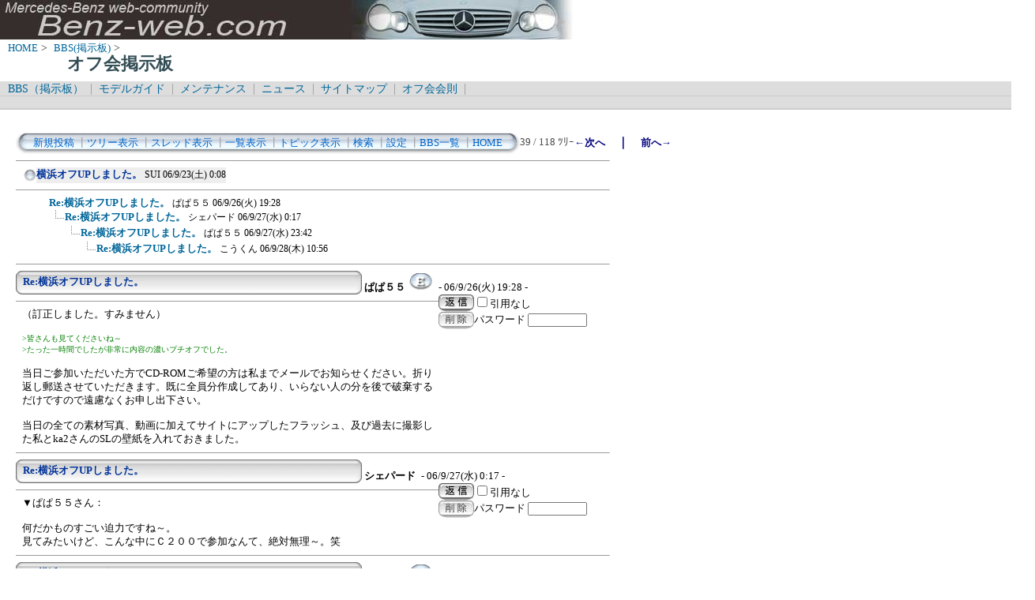

--- FILE ---
content_type: text/html; charset=Shift_JIS
request_url: http://benz-web.com/c-board/c-board.cgi?cmd=ntr;tree=1137;no=1150;id=offm
body_size: 24022
content:
<!DOCTYPE HTML PUBLIC "-//W3C//DTD HTML 4.01 Transitional//EN">
<html lang="ja">
<head>
 <meta http-equiv="content-script-type" content="text/javascript">
 <meta http-equiv="content-style-type" content="text/css">
 <link rel="stylesheet" type="text/css" href="./data/offm/data/c-board.css">
 <link rel="alternate" type="application/rss+xml" title="オフ会掲示板" href="http://www.benz-web.com/c-board/c-board.cgi?cmd=r2s;id=offm">
 <title>オフ会掲示板</title>
</head>
<body>
  <img src="../pictures/bw_head2.jpg" width="750" height="50" alt="ベンツ画像ヘッダー" border="0" />

<div id="breadCrumb">
	<a href="../index.htm">HOME</a>&nbsp;>&nbsp;
	<a href="./index_bbs.cgi">BBS(掲示板)</a>&nbsp;>&nbsp;
	<h1 id="pageName">オフ会掲示板</h1>
</div>

<div id="masthead">
  <div id="globalNav">
	<a href="../c-board/index_bbs.cgi">BBS（掲示板）</a>&nbsp;|&nbsp;
	<a href="../model/index_model.htm">モデルガイド</a>&nbsp;|&nbsp;
	<a href="../mnt/index_maintenance.htm">メンテナンス</a>&nbsp;|&nbsp;
	<a href="../news/index_news.htm">ニュース</a>&nbsp;|&nbsp;
	<a href="../contents/sitemap.htm">サイトマップ</a>&nbsp;|&nbsp;
	<a href="../offlm/offlm_rules.htm" target="_.blanc">オフ会会則</a>&nbsp;|&nbsp;
  </div>
  <div id="globalNav">
<script type="text/javascript"><!--
google_ad_client = "pub-6860900386427549";
google_ad_width = 728;
google_ad_height = 15;
google_ad_format = "728x15_0ads_al_s";
google_ad_channel = "";
google_color_border = "dddddd";
google_color_bg = "dddddd";
google_color_link = "006699";
google_color_text = "000000";
google_color_url = "008000";
//-->
</script>
<script type="text/javascript"
  src="http://pagead2.googlesyndication.com/pagead/show_ads.js">
</script>
  </div>
</div>
<br />
<div id="contentout">
<table border=0 cellspacing=0 cellpadding=0 width="750">
 <tr>
  <td align="left" width="50%" nowrap>
   <table border=0 cellspacing=0 cellpadding=0>
	<tr>
	 <td><img src="./data/offm/image/mnu_table_left.gif" width=14 height=28 alt=""></td>
	 <td background="./data/offm/image/mnu_table_back.gif" nowrap>&nbsp;&nbsp;<a class=Menu href="c-board.cgi?cmd=psn;id=offm">新規投稿</a><span class=MenuSplit>&nbsp;┃</span><a class=Menu href="c-board.cgi?cmd=tre;id=offm">ツリー表示</a><span class=MenuSplit>&nbsp;┃</span><a class=Menu href="c-board.cgi?cmd=thr;id=offm">スレッド表示</a><span class=MenuSplit>&nbsp;┃</span><a class=Menu href="c-board.cgi?cmd=all;id=offm">一覧表示</a><span class=MenuSplit>&nbsp;┃</span><a class=Menu href="c-board.cgi?cmd=tpc;id=offm">トピック表示</a><span class=MenuSplit>&nbsp;┃</span><a class=Menu href="c-board.cgi?cmd=srn;id=offm">検索</a><span class=MenuSplit>&nbsp;┃</span><a class=Menu href="c-board.cgi?cmd=csn;id=offm">設定</a><span class=MenuSplit>&nbsp;┃</span><a class=Menu href="http://www.benz-web.com/c-board/index_bbs.cgi" target="_self">BBS一覧</a><span class=MenuSplit>&nbsp;┃</span><a class=Menu href="http://www.benz-web.com/" target="_self">HOME</a>&nbsp;&nbsp;</td>
	 <td><img src="./data/offm/image/mnu_table_right.gif" width=14 height=28 alt=""></td>
	</tr>
   </table>
  </td>
  <td align="center" nowrap>
   <span class=MenuOut>39 / 118 ﾂﾘｰ</span>
  </td>
  <td nowrap align="right"><a href="c-board.cgi?cmd=ntr;page=38;id=offm" title="「W221でGO～～～！！！都筑OFF」"><font size="3" color="#000080" style="font-size: 10pt"><b>←次へ</b></font></a><font size="3" color="#000080" style="font-size: 11pt"><b>　｜　</b></font><a href="c-board.cgi?cmd=ntr;page=40;id=offm" title="横浜プチオフ又は矢切の渡しプチオフ（仮）"><font size="3" color="#000080" style="font-size: 10pt"><b>前へ→</b></font></a></td>
 </tr>
</table>
<hr size=1 width="750" align="left">

<table border=0 cellspacing=0 cellpadding=0>
 <tr>
  <td><img src="./data/offm/image/_.gif" width=10 height=1 alt=""></td>
  <td><a href="c-board.cgi?cmd=ntr;tree=1137;id=offm" title="記事が属するツリーの記事を全て表示します"><img src="./data/offm/image/tre_all.gif" width=16 height=20 border=0></a></td>
  <td bgcolor="#eeeeee" nowrap>
   <a class=TreeParentSubject href="#1137" title=""><b>横浜オフUPしました。</b>
    <span class=TreeParentMasterName>SUI</span>
    <span class=TreeParentDate>06/9/23(土) 0:08</span></a></td>
  <td></td>
 </tr>
</table>
<hr size=1 width="750" align="left">
<table border=0 cellspacing=0 cellpadding=0>
 <tr>
  <td><img src="./data/offm/image/_.gif" width=10 height=1 alt=""></td>
  <td><img src="./data/offm/image/_.gif" width=12 height=1 alt="" border=0><a href="c-board.cgi?cmd=ntr;tree=1137;no=1150;id=offm" title="この記事にぶら下がってる記事を全て表示します"><img src="./data/offm/image/_.gif" width=20 height=1 alt="" border=0></a></td>
  <td bgcolor="#ffffff" nowrap>
   <a class=TreeChildSubject href="#1150" title=""><b>Re:横浜オフUPしました。</b>
    <span class=TreeChildName>ぱぱ５５</span>
    <span class=TreeChildDate>06/9/26(火) 19:28</span></a></td>
  <td></td>
 </tr>
</table>
<table border=0 cellspacing=0 cellpadding=0>
 <tr>
  <td><img src="./data/offm/image/_.gif" width=10 height=1 alt=""></td>
  <td><img src="./data/offm/image/_.gif" width=12 height=1 alt="" border=0><img src="./data/offm/image/_.gif" width=20 height=1 alt="" border=0><a href="c-board.cgi?cmd=ntr;tree=1137;no=1151;id=offm" title="この記事にぶら下がってる記事を全て表示します"><img src="./data/offm/image/L_icon.gif" width="20" height="20" border="0"></a></td>
  <td bgcolor="#ffffff" nowrap>
   <a class=TreeChildSubject href="#1151" title=""><b>Re:横浜オフUPしました。</b>
    <span class=TreeChildName>シェパード</span>
    <span class=TreeChildDate>06/9/27(水) 0:17</span></a></td>
  <td></td>
 </tr>
</table>
<table border=0 cellspacing=0 cellpadding=0>
 <tr>
  <td><img src="./data/offm/image/_.gif" width=10 height=1 alt=""></td>
  <td><img src="./data/offm/image/_.gif" width=12 height=1 alt="" border=0><img src="./data/offm/image/_.gif" width=40 height=1 alt="" border=0><a href="c-board.cgi?cmd=ntr;tree=1137;no=1156;id=offm" title="この記事にぶら下がってる記事を全て表示します"><img src="./data/offm/image/L_icon.gif" width="20" height="20" border="0"></a></td>
  <td bgcolor="#ffffff" nowrap>
   <a class=TreeChildSubject href="#1156" title=""><b>Re:横浜オフUPしました。</b>
    <span class=TreeChildName>ぱぱ５５</span>
    <span class=TreeChildDate>06/9/27(水) 23:42</span></a></td>
  <td></td>
 </tr>
</table>
<table border=0 cellspacing=0 cellpadding=0>
 <tr>
  <td><img src="./data/offm/image/_.gif" width=10 height=1 alt=""></td>
  <td><img src="./data/offm/image/_.gif" width=12 height=1 alt="" border=0><img src="./data/offm/image/_.gif" width=60 height=1 alt="" border=0><a href="c-board.cgi?cmd=ntr;tree=1137;no=1157;id=offm" title="この記事にぶら下がってる記事を全て表示します"><img src="./data/offm/image/L_icon.gif" width="20" height="20" border="0"></a></td>
  <td bgcolor="#ffffff" nowrap>
   <a class=TreeChildSubject href="#1157" title=""><b>Re:横浜オフUPしました。</b>
    <span class=TreeChildName>こうくん</span>
    <span class=TreeChildDate>06/9/28(木) 10:56</span></a></td>
  <td></td>
 </tr>
</table>
<hr size=1 width="750" align="left">
<a name="1150"></a>
<table border=0 cellspacing=0 cellpadding=0>
 <tr>
  <td>
   <table border=0 cellspacing=0 cellpadding=0>
    <tr><td><img src="./data/offm/image/sbj_table_left.gif" width=9 height=30 alt=""></td>
	<td background="./data/offm/image/sbj_table_back.gif" width=420 nowrap>
	  <a href="c-board.cgi?cmd=one;no=1150;id=offm"><span class=AllSubject><b>Re:横浜オフUPしました。</b></span></a>
	</td>
	<td><img src="./data/offm/image/sbj_table_right.gif" width=9 height=30 alt=""></td>
    </tr>
   </table>
  </td>
  <td valign="bottom">
   <span class=AllName>&nbsp;<b title="［識別番号：1af6eda281］">ぱぱ５５</b></span>
   <a href="mailto:sl@benz-web.com" title="【メール】: sl@benz-web.com"><img src="./data/offm/image/email_icon.gif" width="31" height="22" border="0" alt="E-MAIL"></a>
   <span class=AllDate>&nbsp;- 06/9/26(火) 19:28 -</span>
  </td>
 </tr>
</table>
<table border=0 cellspacing=0 cellpadding=0>
 <tr>
  <td align="left" valign="top" width="535">
   <hr width="100%" size=1 align="left">
  </td>
  <td rowspan=2 align="left" valign="top">
   <table border=0 cellpadding=0 cellspacing=0>
    <tr><td colspan=2><form action="c-board.cgi" method="get"></td></tr>
    <tr><td><input type="image" src="./data/offm/image/reply.gif" name="返信" border="0" width="45" height="22" alt="返信"></td>
	<td>
	 <span class=AllReply>
	  <input name="no_quot" type=checkbox value=1 class=AllReplyInput title="チェックすると返信時に元記事を引用しなくなります">引用なし
	 </span>
	 <input type="hidden" name="follow" value="1150">
	 <input type="hidden" name="id" value="offm">
	 <input type="hidden" name="cmd" value="psn">
	</td>
    </tr>
    	<tr><td colspan=2>
	  </form><form action="c-board.cgi" method="post"></td></tr>
	<tr>
	 <td><input type="image" src="./data/offm/image/delete.gif" name="削除" width="45" height="22" border="0" alt="削除"></td>
	 <td>
	  <span class=AllDelete>パスワード
	   <input name="key" size=10 type=password value="" class=AllDeleteInput title="投稿したときに入力したパスワードを入力してください">
	  </span>
	  <input type=hidden name="no" value="1150">
	  <input type=hidden name="tree" value="1137">
	  <input type=hidden name="id" value="offm">
	  <input type=hidden name="cmd" value="dlm">
	 </td>
	</tr>

    <tr><td colspan=2></form></td></tr>
    <tr><td colspan=2 align="center"></td>
    </tr>
   </table>
  </td>
 </tr>
 <tr>
  <td width=535>
   <table border=0 cellspacing=0 cellpadding=0>
    <tr>
     <td>&nbsp;&nbsp;</td>
     <td><span class=AllBody>（訂正しました。すみません）<br>
<br>
<span class="AllBodyQuot1">&gt;皆さんも見てくださいね～<br>
&gt;たった一時間でしたが非常に内容の濃いプチオフでした。<br>
</span><br>
当日ご参加いただいた方でCD-ROMご希望の方は私までメールでお知らせください。折り返し郵送させていただきます。既に全員分作成してあり、いらない人の分を後で破棄するだけですので遠慮なくお申し出下さい。<br>
<br>
当日の全ての素材写真、動画に加えてサイトにアップしたフラッシュ、及び過去に撮影した私とka2さんのSLの壁紙を入れておきました。<br>
</span></td>
    </tr>
   </table>
  </td>
 </tr>
 
 <tr>
  <td colspan=2 align="right">
   <span class=AllHit></span>
   <span class=AllHit></span>
   <span class=AllAgent></span>
  </td>
 </tr>
</table>
<hr size=1 width=750 align="left">
<a name="1151"></a>
<table border=0 cellspacing=0 cellpadding=0>
 <tr>
  <td>
   <table border=0 cellspacing=0 cellpadding=0>
    <tr><td><img src="./data/offm/image/sbj_table_left.gif" width=9 height=30 alt=""></td>
	<td background="./data/offm/image/sbj_table_back.gif" width=420 nowrap>
	  <a href="c-board.cgi?cmd=one;no=1151;id=offm"><span class=AllSubject><b>Re:横浜オフUPしました。</b></span></a>
	</td>
	<td><img src="./data/offm/image/sbj_table_right.gif" width=9 height=30 alt=""></td>
    </tr>
   </table>
  </td>
  <td valign="bottom">
   <span class=AllName>&nbsp;<b title="［識別番号：c11909ba2e］">シェパード</b></span>
   
   <span class=AllDate>&nbsp;- 06/9/27(水) 0:17 -</span>
  </td>
 </tr>
</table>
<table border=0 cellspacing=0 cellpadding=0>
 <tr>
  <td align="left" valign="top" width="535">
   <hr width="100%" size=1 align="left">
  </td>
  <td rowspan=2 align="left" valign="top">
   <table border=0 cellpadding=0 cellspacing=0>
    <tr><td colspan=2><form action="c-board.cgi" method="get"></td></tr>
    <tr><td><input type="image" src="./data/offm/image/reply.gif" name="返信" border="0" width="45" height="22" alt="返信"></td>
	<td>
	 <span class=AllReply>
	  <input name="no_quot" type=checkbox value=1 class=AllReplyInput title="チェックすると返信時に元記事を引用しなくなります">引用なし
	 </span>
	 <input type="hidden" name="follow" value="1151">
	 <input type="hidden" name="id" value="offm">
	 <input type="hidden" name="cmd" value="psn">
	</td>
    </tr>
    	<tr><td colspan=2>
	  </form><form action="c-board.cgi" method="post"></td></tr>
	<tr>
	 <td><input type="image" src="./data/offm/image/delete.gif" name="削除" width="45" height="22" border="0" alt="削除"></td>
	 <td>
	  <span class=AllDelete>パスワード
	   <input name="key" size=10 type=password value="" class=AllDeleteInput title="投稿したときに入力したパスワードを入力してください">
	  </span>
	  <input type=hidden name="no" value="1151">
	  <input type=hidden name="tree" value="1137">
	  <input type=hidden name="id" value="offm">
	  <input type=hidden name="cmd" value="dlm">
	 </td>
	</tr>

    <tr><td colspan=2></form></td></tr>
    <tr><td colspan=2 align="center"></td>
    </tr>
   </table>
  </td>
 </tr>
 <tr>
  <td width=535>
   <table border=0 cellspacing=0 cellpadding=0>
    <tr>
     <td>&nbsp;&nbsp;</td>
     <td><span class=AllBody>▼ぱぱ５５さん：<br>
<br>
何だかものすごい迫力ですね～。<br>
見てみたいけど、こんな中にＣ２００で参加なんて、絶対無理～。笑<br>
</span></td>
    </tr>
   </table>
  </td>
 </tr>
 
 <tr>
  <td colspan=2 align="right">
   <span class=AllHit></span>
   <span class=AllHit></span>
   <span class=AllAgent></span>
  </td>
 </tr>
</table>
<hr size=1 width=750 align="left">
<a name="1156"></a>
<table border=0 cellspacing=0 cellpadding=0>
 <tr>
  <td>
   <table border=0 cellspacing=0 cellpadding=0>
    <tr><td><img src="./data/offm/image/sbj_table_left.gif" width=9 height=30 alt=""></td>
	<td background="./data/offm/image/sbj_table_back.gif" width=420 nowrap>
	  <a href="c-board.cgi?cmd=one;no=1156;id=offm"><span class=AllSubject><b>Re:横浜オフUPしました。</b></span></a>
	</td>
	<td><img src="./data/offm/image/sbj_table_right.gif" width=9 height=30 alt=""></td>
    </tr>
   </table>
  </td>
  <td valign="bottom">
   <span class=AllName>&nbsp;<b title="［識別番号：1af6eda281］">ぱぱ５５</b></span>
   <a href="mailto:sl@benz-web.com" title="【メール】: sl@benz-web.com"><img src="./data/offm/image/email_icon.gif" width="31" height="22" border="0" alt="E-MAIL"></a>
   <span class=AllDate>&nbsp;- 06/9/27(水) 23:42 -</span>
  </td>
 </tr>
</table>
<table border=0 cellspacing=0 cellpadding=0>
 <tr>
  <td align="left" valign="top" width="535">
   <hr width="100%" size=1 align="left">
  </td>
  <td rowspan=2 align="left" valign="top">
   <table border=0 cellpadding=0 cellspacing=0>
    <tr><td colspan=2><form action="c-board.cgi" method="get"></td></tr>
    <tr><td><input type="image" src="./data/offm/image/reply.gif" name="返信" border="0" width="45" height="22" alt="返信"></td>
	<td>
	 <span class=AllReply>
	  <input name="no_quot" type=checkbox value=1 class=AllReplyInput title="チェックすると返信時に元記事を引用しなくなります">引用なし
	 </span>
	 <input type="hidden" name="follow" value="1156">
	 <input type="hidden" name="id" value="offm">
	 <input type="hidden" name="cmd" value="psn">
	</td>
    </tr>
    	<tr><td colspan=2>
	  </form><form action="c-board.cgi" method="post"></td></tr>
	<tr>
	 <td><input type="image" src="./data/offm/image/delete.gif" name="削除" width="45" height="22" border="0" alt="削除"></td>
	 <td>
	  <span class=AllDelete>パスワード
	   <input name="key" size=10 type=password value="" class=AllDeleteInput title="投稿したときに入力したパスワードを入力してください">
	  </span>
	  <input type=hidden name="no" value="1156">
	  <input type=hidden name="tree" value="1137">
	  <input type=hidden name="id" value="offm">
	  <input type=hidden name="cmd" value="dlm">
	 </td>
	</tr>

    <tr><td colspan=2></form></td></tr>
    <tr><td colspan=2 align="center"></td>
    </tr>
   </table>
  </td>
 </tr>
 <tr>
  <td width=535>
   <table border=0 cellspacing=0 cellpadding=0>
    <tr>
     <td>&nbsp;&nbsp;</td>
     <td><span class=AllBody>▼シェパードさん：<br>
<span class="AllBodyQuot1">&gt;見てみたいけど、こんな中にＣ２００で参加なんて、絶対無理～。笑<br>
</span>是非ぜひご参加くださ～い<br>
いろんなコラボレーションＷｅｌｃｏｍｅです！<br>
Benz-web、W221、MBOC、どなたもＯＫとのスタンスで開きましたし♪<br>
</span></td>
    </tr>
   </table>
  </td>
 </tr>
 
 <tr>
  <td colspan=2 align="right">
   <span class=AllHit></span>
   <span class=AllHit></span>
   <span class=AllAgent></span>
  </td>
 </tr>
</table>
<hr size=1 width=750 align="left">
<a name="1157"></a>
<table border=0 cellspacing=0 cellpadding=0>
 <tr>
  <td>
   <table border=0 cellspacing=0 cellpadding=0>
    <tr><td><img src="./data/offm/image/sbj_table_left.gif" width=9 height=30 alt=""></td>
	<td background="./data/offm/image/sbj_table_back.gif" width=420 nowrap>
	  <a href="c-board.cgi?cmd=one;no=1157;id=offm"><span class=AllSubject><b>Re:横浜オフUPしました。</b></span></a>
	</td>
	<td><img src="./data/offm/image/sbj_table_right.gif" width=9 height=30 alt=""></td>
    </tr>
   </table>
  </td>
  <td valign="bottom">
   <span class=AllName>&nbsp;<b title="［識別番号：1c50e73bb4］">こうくん</b></span>
   
   <span class=AllDate>&nbsp;- 06/9/28(木) 10:56 -</span>
  </td>
 </tr>
</table>
<table border=0 cellspacing=0 cellpadding=0>
 <tr>
  <td align="left" valign="top" width="535">
   <hr width="100%" size=1 align="left">
  </td>
  <td rowspan=2 align="left" valign="top">
   <table border=0 cellpadding=0 cellspacing=0>
    <tr><td colspan=2><form action="c-board.cgi" method="get"></td></tr>
    <tr><td><input type="image" src="./data/offm/image/reply.gif" name="返信" border="0" width="45" height="22" alt="返信"></td>
	<td>
	 <span class=AllReply>
	  <input name="no_quot" type=checkbox value=1 class=AllReplyInput title="チェックすると返信時に元記事を引用しなくなります">引用なし
	 </span>
	 <input type="hidden" name="follow" value="1157">
	 <input type="hidden" name="id" value="offm">
	 <input type="hidden" name="cmd" value="psn">
	</td>
    </tr>
    	<tr><td colspan=2>
	  </form><form action="c-board.cgi" method="post"></td></tr>
	<tr>
	 <td><input type="image" src="./data/offm/image/delete.gif" name="削除" width="45" height="22" border="0" alt="削除"></td>
	 <td>
	  <span class=AllDelete>パスワード
	   <input name="key" size=10 type=password value="" class=AllDeleteInput title="投稿したときに入力したパスワードを入力してください">
	  </span>
	  <input type=hidden name="no" value="1157">
	  <input type=hidden name="tree" value="1137">
	  <input type=hidden name="id" value="offm">
	  <input type=hidden name="cmd" value="dlm">
	 </td>
	</tr>

    <tr><td colspan=2></form></td></tr>
    <tr><td colspan=2 align="center"></td>
    </tr>
   </table>
  </td>
 </tr>
 <tr>
  <td width=535>
   <table border=0 cellspacing=0 cellpadding=0>
    <tr>
     <td>&nbsp;&nbsp;</td>
     <td><span class=AllBody>▼ぱぱ５５さん：<br>
<br>
<span class="AllBodyQuot1">&gt;是非ぜひご参加くださ～い<br>
</span><br>
同感です！ぱぱ５５さん、早速データをパソコンの壁紙にさせていただきました（喜）。<br>
</span></td>
    </tr>
   </table>
  </td>
 </tr>
 
 <tr>
  <td colspan=2 align="right">
   <span class=AllHit></span>
   <span class=AllHit></span>
   <span class=AllAgent></span>
  </td>
 </tr>
</table>
<hr size=1 width=750 align="left">
<table border=0 cellspacing=0 cellpadding=0 width="750">
 <tr>
  <td align="left" width="50%" nowrap>
   <table border=0 cellspacing=0 cellpadding=0>
	<tr>
	 <td><img src="./data/offm/image/mnu_table_left.gif" width=14 height=28 alt=""></td>
	 <td background="./data/offm/image/mnu_table_back.gif" nowrap>&nbsp;&nbsp;<a class=Menu href="c-board.cgi?cmd=psn;id=offm">新規投稿</a><span class=MenuSplit>&nbsp;┃</span><a class=Menu href="c-board.cgi?cmd=tre;id=offm">ツリー表示</a><span class=MenuSplit>&nbsp;┃</span><a class=Menu href="c-board.cgi?cmd=thr;id=offm">スレッド表示</a><span class=MenuSplit>&nbsp;┃</span><a class=Menu href="c-board.cgi?cmd=all;id=offm">一覧表示</a><span class=MenuSplit>&nbsp;┃</span><a class=Menu href="c-board.cgi?cmd=tpc;id=offm">トピック表示</a><span class=MenuSplit>&nbsp;┃</span><a class=Menu href="c-board.cgi?cmd=srn;id=offm">検索</a><span class=MenuSplit>&nbsp;┃</span><a class=Menu href="c-board.cgi?cmd=csn;id=offm">設定</a><span class=MenuSplit>&nbsp;┃</span><a class=Menu href="http://www.benz-web.com/c-board/index_bbs.cgi" target="_self">BBS一覧</a><span class=MenuSplit>&nbsp;┃</span><a class=Menu href="http://www.benz-web.com/" target="_self">HOME</a>&nbsp;&nbsp;</td>
	 <td><img src="./data/offm/image/mnu_table_right.gif" width=14 height=28 alt=""></td>
	</tr>
   </table>
  </td>
  <td align="center" nowrap>
   <span class=MenuOut>39 / 118 ﾂﾘｰ</span>
  </td>
  <td nowrap align="right"><a href="c-board.cgi?cmd=ntr;page=38;id=offm" title="「W221でGO～～～！！！都筑OFF」"><font size="3" color="#000080" style="font-size: 10pt"><b>←次へ</b></font></a><font size="3" color="#000080" style="font-size: 11pt"><b>　｜　</b></font><a href="c-board.cgi?cmd=ntr;page=40;id=offm" title="横浜プチオフ又は矢切の渡しプチオフ（仮）"><font size="3" color="#000080" style="font-size: 10pt"><b>前へ→</b></font></a></td>
 </tr>
 <tr>
  <td colspan=3><form action="c-board.cgi" method="get"></td>
 </tr>
 <tr>
  <td align="right" valign="top" nowrap>
   <table border=0 cellspacing=0 cellpadding=0>
	<tr>
	 <td nowrap>
	  <span class=MenuOut>ページ：</span>
	  <input type="text" name="page" size=4 class=MenuInput title="表示したいページ番号を入力してください">
	 </td>
	 <td nowrap><span class=MenuOut>&nbsp;┃&nbsp;</span></td>
	 <td nowrap><span class=MenuOut>記事番号：</span>
	  <input type="text" name="no" size=6 class=MenuInput title="表示したい記事番号を入力してください">&nbsp;&nbsp;</td>
	 <td nowrap>
	  <input type="submit" value="G O" class=MenuSend title="指定されたページ・番号にジャンプします">
	  <input type="hidden" name="mode" value="ntr">
	  <input type="hidden" name="id" value="offm">
	  <input type="hidden" name="cmd" value="jmp">
	 </td>
	</tr>
   </table>
  </td>
  <td nowrap align="right" colspan=2><span class=Count><img src="./data/offm/image/9.gif" alt="9"><img src="./data/offm/image/0.gif" alt="0"><img src="./data/offm/image/2.gif" alt="2"><img src="./data/offm/image/9.gif" alt="9"><img src="./data/offm/image/4.gif" alt="4"></span></td>
 </tr>
 <tr>
  <td colspan=3 align="right">
   <span class="Version"><b>
	<a href="c-board.cgi?cmd=ver;id=offm" title="バージョン情報表示【この掲示板CGIが欲しい人はクリック！】">
	(SS)C-BOARD v3.8  is Free</a><br>
   </b></span>
   </form>
  </td>
 </tr>
</table>
<br />
<script type="text/javascript"><!--
google_ad_client = "pub-6860900386427549";
google_ad_width = 728;
google_ad_height = 90;
google_ad_format = "728x90_as";
google_ad_type = "text_image";
google_ad_channel = "";
google_color_border = "FFFFFF";
google_color_bg = "FFFFFF";
google_color_link = "006699";
google_color_text = "333333";
google_color_url = "006699";
//-->
</script>
<script type="text/javascript"
  src="http://pagead2.googlesyndication.com/pagead/show_ads.js">
</script>

</div>

<script type="text/javascript" language="JavaScript">
<!--
var pa = "../dstar/dsw.cgi";
var pg = "BBSOFFM";
var p = "n";
var cnt = "no";
var a="&&"; var pf=navigator.platform; var lng=navigator.language;
var swh=screen.width+"x"+screen.height;
var cd=screen.colorDepth; var pd=screen.pixelDepth; var rf=document.referrer;
document.write("<img src='"+pa+"?xx=",new Date().getSeconds(),a+"pg="+pg+a+"p="+p+a+"md=j"+a+"cnt="+cnt+a+"pf="+pf+a+"lng="+lng+a+"swh="+swh+a+"cd="+cd+a+"pd="+pd+a+"rf="+rf+"' alt='アクセス解析' border='0' />");
// -->
</script>
<noscript>
<img src="../dstar/dsw.cgi?pg=BBSOFFM&&p=g&&md=nj" alt="アクセス解析" border="0" />
</noscript>
<img src="c-board.cgi?cmd=rdw;read=47e_47f_484_485;1769840650;id=offm" width=1 height=1 alt="">	<script type="text/javascript">
	 <!--
	 function Error(msg, url, line) {
		 return true;
	 }
	 window.onerror = Error;
	 var Referer = escape(document.referrer);
	 document.write('<img src="c-board.cgi?cmd=csw');
	 document.write('&screen=', screen.width, '_', screen.height);
	 document.write('&color=', screen.colorDepth);
	 document.write('&referer=', Referer);
	 document.write('&id=offm');
	 document.write('" width="1" height="1" alt="">');
	 // -->
	</script>
	<noscript>
	 <img src="c-board.cgi?cmd=csw;id=offm" width="1"
		  height="1" alt="">
	</noscript>

</body>
</html>


--- FILE ---
content_type: text/html; charset=utf-8
request_url: https://www.google.com/recaptcha/api2/aframe
body_size: 266
content:
<!DOCTYPE HTML><html><head><meta http-equiv="content-type" content="text/html; charset=UTF-8"></head><body><script nonce="rUMJnPWoWen8vzmar7nBgA">/** Anti-fraud and anti-abuse applications only. See google.com/recaptcha */ try{var clients={'sodar':'https://pagead2.googlesyndication.com/pagead/sodar?'};window.addEventListener("message",function(a){try{if(a.source===window.parent){var b=JSON.parse(a.data);var c=clients[b['id']];if(c){var d=document.createElement('img');d.src=c+b['params']+'&rc='+(localStorage.getItem("rc::a")?sessionStorage.getItem("rc::b"):"");window.document.body.appendChild(d);sessionStorage.setItem("rc::e",parseInt(sessionStorage.getItem("rc::e")||0)+1);localStorage.setItem("rc::h",'1769840652007');}}}catch(b){}});window.parent.postMessage("_grecaptcha_ready", "*");}catch(b){}</script></body></html>